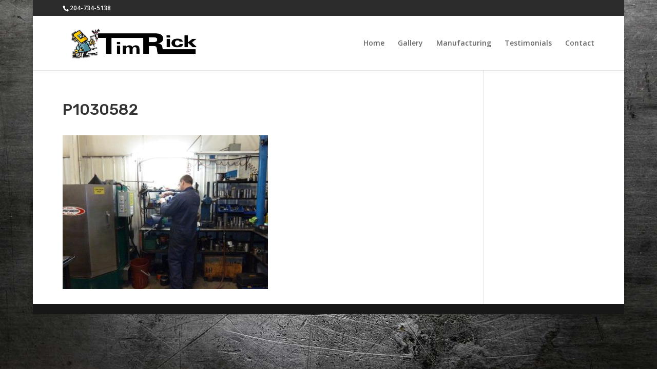

--- FILE ---
content_type: text/css; charset=utf-8
request_url: https://www.timrick.ca/wp-content/themes/Divi-Child/style.css?ver=4.4.8
body_size: 2053
content:
/*
Theme Name: Divi Child
Description: Child theme for Divi 3+
Author: Websites.ca
Template: Divi
Version: 0.4.5
*/

@font-face {
	font-family: 'icomoon';
	src: url('fonts/icomoon.eot?pessmh');
	src: url('fonts/icomoon.eot?pessmh#iefix') format('embedded-opentype'), url('fonts/icomoon.ttf?pessmh') format('truetype'), url('fonts/icomoon.woff?pessmh') format('woff'), url('fonts/icomoon.svg?pessmh#icomoon') format('svg');
	font-weight: normal;
	font-style: normal;
}

[class^="icon-"], [class*=" icon-"] {
	/* use !important to prevent issues with browser extensions that change fonts */
	font-family: 'icomoon' !important;
	speak: none;
	font-style: normal;
	font-weight: normal;
	font-variant: normal;
	text-transform: none;
	line-height: 1;

	/* Better Font Rendering =========== */
	-webkit-font-smoothing: antialiased;
	-moz-osx-font-smoothing: grayscale;
}
.icon-webca:before {
	content: "\e900";
}
#main-header, #top-header {
    z-index: 2000;
}
.entry-content ul ul, .comment-content ul ul {   
    list-style-type: circle;   
    margin-left: 25px;   
    padding: 0; 
}
.entry-content ol, .comment-content ol {   
    list-style-position: outside;
    margin-left: 25px;
    padding: 0 0 20px; 
}
#left-area ol, .entry-content ol, .comment-content ol, #left-area ul, .entry-content ul, .comment-content ul {
    line-height: inherit;
}
.gallery img {
    border: none !important;
}
.gallery-caption {
    font-size: 12px;   
    line-height: 145%;   
    width: 95%; 
}
#caption { color: #444; }

#top-header .et-social-dribbble { display: none; }

.et-social-dribbble a.icon:before {
	font-family: 'icomoon' !important;
	content: "\e900" !important;
}

.websitesca-copyright, .websitesca-copyright a {
    color: rgba(255, 255, 255, 0.6) !important;
    font-size: 13px;
    font-weight: 400 !important;
}
      
.websitesca-footer-link, .websitesca-footer-link a {
    color: rgba(255, 255, 255, 0.6) !important;
    font-size: 11px;
    font-weight: 400 !important;
}

/*===== MOBILE ====*/
  
@media only screen and (max-width: 980px){
	
.websitesca-footer-link {
	margin-top: 15px;
}

.websitesca-footer-link, .websitesca-copyright, #footer-bottom .textwidget { 
    text-align: center !important; 
}
}